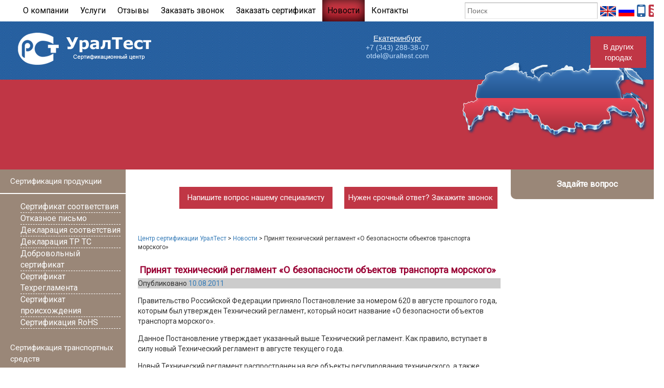

--- FILE ---
content_type: text/html; charset=UTF-8
request_url: http://uraltest.com/prinyat-texnicheskij-reglament-o-bezopasnosti-obektov-transporta-morskogo/
body_size: 14889
content:
<!DOCTYPE html>
<html>
<head>
<title>
Принят технический регламент «О безопасности объектов транспорта морского» | Центр сертификации УралТест

</title>

<link rel="stylesheet" href="http://uraltest.com/wp-content/plugins/sitepress-multilingual-cms/res/css/language-selector.css?v=2.8.1" type="text/css" media="all" />
<meta name="SKYPE_TOOLBAR" content="SKYPE_TOOLBAR_PARSER_COMPATIBLE" />

<meta name="viewport" content="width=device-width, initial-scale=1.0" />

  
<!-- All in One SEO Pack 3.2.10 by Michael Torbert of Semper Fi Web Design[-1,-1] -->
<meta name="description"  content="Правительство Российской Федерации приняло Постановление за номером 620 в августе прошлого года, которым был утвержден Технический регламент, который носит" />

<!-- All in One SEO Pack -->
<link rel="alternate" type="application/rss+xml" title="Центр сертификации УралТест &raquo; Лента" href="http://uraltest.com/feed/" />
<link rel="alternate" type="application/rss+xml" title="Центр сертификации УралТест &raquo; Лента комментариев" href="http://uraltest.com/comments/feed/" />
		<script type="text/javascript">
			window._wpemojiSettings = {"baseUrl":"https:\/\/s.w.org\/images\/core\/emoji\/72x72\/","ext":".png","source":{"concatemoji":"http:\/\/uraltest.com\/wp-includes\/js\/wp-emoji-release.min.js?ver=4.5.3"}};
			!function(a,b,c){function d(a){var c,d,e,f=b.createElement("canvas"),g=f.getContext&&f.getContext("2d"),h=String.fromCharCode;if(!g||!g.fillText)return!1;switch(g.textBaseline="top",g.font="600 32px Arial",a){case"flag":return g.fillText(h(55356,56806,55356,56826),0,0),f.toDataURL().length>3e3;case"diversity":return g.fillText(h(55356,57221),0,0),c=g.getImageData(16,16,1,1).data,d=c[0]+","+c[1]+","+c[2]+","+c[3],g.fillText(h(55356,57221,55356,57343),0,0),c=g.getImageData(16,16,1,1).data,e=c[0]+","+c[1]+","+c[2]+","+c[3],d!==e;case"simple":return g.fillText(h(55357,56835),0,0),0!==g.getImageData(16,16,1,1).data[0];case"unicode8":return g.fillText(h(55356,57135),0,0),0!==g.getImageData(16,16,1,1).data[0]}return!1}function e(a){var c=b.createElement("script");c.src=a,c.type="text/javascript",b.getElementsByTagName("head")[0].appendChild(c)}var f,g,h,i;for(i=Array("simple","flag","unicode8","diversity"),c.supports={everything:!0,everythingExceptFlag:!0},h=0;h<i.length;h++)c.supports[i[h]]=d(i[h]),c.supports.everything=c.supports.everything&&c.supports[i[h]],"flag"!==i[h]&&(c.supports.everythingExceptFlag=c.supports.everythingExceptFlag&&c.supports[i[h]]);c.supports.everythingExceptFlag=c.supports.everythingExceptFlag&&!c.supports.flag,c.DOMReady=!1,c.readyCallback=function(){c.DOMReady=!0},c.supports.everything||(g=function(){c.readyCallback()},b.addEventListener?(b.addEventListener("DOMContentLoaded",g,!1),a.addEventListener("load",g,!1)):(a.attachEvent("onload",g),b.attachEvent("onreadystatechange",function(){"complete"===b.readyState&&c.readyCallback()})),f=c.source||{},f.concatemoji?e(f.concatemoji):f.wpemoji&&f.twemoji&&(e(f.twemoji),e(f.wpemoji)))}(window,document,window._wpemojiSettings);
		</script>
		<style type="text/css">
img.wp-smiley,
img.emoji {
	display: inline !important;
	border: none !important;
	box-shadow: none !important;
	height: 1em !important;
	width: 1em !important;
	margin: 0 .07em !important;
	vertical-align: -0.1em !important;
	background: none !important;
	padding: 0 !important;
}
</style>
<link rel='stylesheet' id='yarppWidgetCss-css'  href='http://uraltest.com/wp-content/plugins/yet-another-related-posts-plugin/style/widget.css?ver=4.5.3' type='text/css' media='all' />
<link rel='stylesheet' id='app-css'  href='http://uraltest.com/wp-content/plugins/registry/assets/css/app.css?ver=4.5.3' type='text/css' media='all' />
<link rel='stylesheet' id='bootstrap-css'  href='http://uraltest.com/wp-content/plugins/registry/assets/css/bootstrap.min.css?ver=4.5.3' type='text/css' media='all' />
<link rel='stylesheet' id='style-css'  href='http://uraltest.com/wp-content/plugins/ysseach/style.css?ver=4.5.3' type='text/css' media='all' />
<link rel='stylesheet' id='mcc-ui-css'  href='http://uraltest.com/wp-content/plugins/mcc/UI/jquery-ui-1.10.3.custom.css?ver=4.5.3' type='text/css' media='all' />
<link rel='stylesheet' id='mcc-ui2-css'  href='http://uraltest.com/wp-content/plugins/mcc/UI/jquery-ui-mcc.css?ver=4.5.3' type='text/css' media='all' />
<link rel='stylesheet' id='wp-paginate-css'  href='http://uraltest.com/wp-content/plugins/wp-paginate/wp-paginate.css?ver=1.3.1' type='text/css' media='screen' />
<script type='text/javascript' src='http://uraltest.com/wp-includes/js/jquery/jquery.js?ver=1.12.4'></script>
<script type='text/javascript' src='http://uraltest.com/wp-includes/js/jquery/jquery-migrate.min.js?ver=1.4.1'></script>
<script type='text/javascript' src='http://uraltest.com/wp-content/plugins/scroll-to-top/js/stt.js?ver=1.0'></script>
<script type='text/javascript' src='http://uraltest.com/wp-content/plugins/registry/assets/js/jquery.maskedinput.min.js?ver=1'></script>
<script type='text/javascript' src='http://uraltest.com/wp-content/plugins/registry/assets/js/jquery.validate.min.js?ver=1'></script>
<script type='text/javascript' src='http://uraltest.com/wp-content/plugins/registry/assets/js/form.js?ver=1'></script>
<script type='text/javascript' src='http://uraltest.com/wp-content/plugins/registry/assets/js/app.js?ver=1'></script>
<script type='text/javascript' src='http://uraltest.com/wp-content/plugins/mcc/UI/jquery-ui-1.10.3.custom.js?ver=1.10.3'></script>
<script type='text/javascript' src='http://uraltest.com/wp-content/plugins/mcc/UI/jquery-ui-empty.js?ver=1.10.3'></script>
<script type='text/javascript'>
/* <![CDATA[ */
var ajax_script = {"url":"http:\/\/uraltest.com\/wp-admin\/admin-ajax.php"};
/* ]]> */
</script>
<script type='text/javascript' src='http://uraltest.com/wp-content/plugins/ysseach/yssearch.js?ver=4.5.3'></script>
<script type='text/javascript' src='http://uraltest.com/wp-content/plugins/mcc/UI/jquery-ui-mcc.js?ver=1.10.3'></script>
<script type='text/javascript' src='http://uraltest.com/wp-content/plugins/mcc/UI/jquery-metadata.js?ver=1.10.3'></script>
<script type='text/javascript' src='http://uraltest.com/wp-content/plugins/mcc/UI/jquery-openxtag.js?ver=1.10.3'></script>
<script type='text/javascript' src='http://uraltest.com/wp-content/plugins/mcc/UI/jquery-inputmask.js?ver=1.10.3'></script>
<script type='text/javascript' src='http://uraltest.com/wp-content/plugins/mcc/UI/jquery-bind-first.js?ver=1.10.3'></script>
<script type='text/javascript' src='http://uraltest.com/wp-content/plugins/mcc/UI/jquery-inputmask-multi.js?ver=1.10.3'></script>
<link rel='https://api.w.org/' href='http://uraltest.com/wp-json/' />
<link rel="EditURI" type="application/rsd+xml" title="RSD" href="http://uraltest.com/xmlrpc.php?rsd" />
<link rel="wlwmanifest" type="application/wlwmanifest+xml" href="http://uraltest.com/wp-includes/wlwmanifest.xml" /> 
<link rel='prev' title='Новости с 29-го заседания Комиссии Таможенного союза' href='http://uraltest.com/novosti-s-29-go-zasedaniya-komissii-tamozhennogo-soyuza/' />
<link rel='next' title='Утвержден новый Технический регламент «О безопасности сетей газораспределения и газопотребления»' href='http://uraltest.com/utverzhden-novyj-texnicheskij-reglament-o-bezopasnosti-setej-gazoraspredeleniya-i-gazopotrebleniya/' />
<meta name="generator" content="WordPress 4.5.3" />
<link rel='shortlink' href='http://uraltest.com/?p=1175' />
<link rel="alternate" type="application/json+oembed" href="http://uraltest.com/wp-json/oembed/1.0/embed?url=http%3A%2F%2Furaltest.com%2Fprinyat-texnicheskij-reglament-o-bezopasnosti-obektov-transporta-morskogo%2F" />
<link rel="alternate" type="text/xml+oembed" href="http://uraltest.com/wp-json/oembed/1.0/embed?url=http%3A%2F%2Furaltest.com%2Fprinyat-texnicheskij-reglament-o-bezopasnosti-obektov-transporta-morskogo%2F&#038;format=xml" />
<!-- awmp 2.0.3 -->
<!-- /awmp: nothing found -->
<script type="text/javascript">window.mcc_directory="http://uraltest.com/wp-content/plugins/mcc/";</script><!-- <meta name="NextGEN" version="2.1.46" /> -->

<!-- platinum seo pack 1.3.8 -->
<meta name="robots" content="index,follow,noodp,noydir" />
<meta name="description" content="Правительство Российской Федерации приняло Постановление за номером 620 в августе" />
<link rel="canonical" href="http://uraltest.com/prinyat-texnicheskij-reglament-o-bezopasnosti-obektov-transporta-morskogo/" />
<!-- /platinum one seo pack -->
	
		<!-- by Scrollto Top -->
		
 		<script type="text/javascript">
 			//<![CDATA[
  			jQuery(document).ready(function(){
    			jQuery("body").append("<div id=\"scroll_to_top\"><a href=\"#top\">Наверх</a></div>");
    			jQuery("#scroll_to_top a").css({	'display' : 'none', 'z-index' : '9', 'position' : 'fixed', 'top' : '100%', 'width' : '70px', 'margin-top' : '-30px', 'right' : '50%', 'margin-left' : '-50px', 'height' : '20px', 'padding' : '3px 5px', 'font-size' : '14px', 'text-align' : 'center', 'padding' : '3px', 'color' : '#FFFFFF', 'background-color' : '#222222', '-moz-border-radius' : '5px', '-khtml-border-radius' : '5px', '-webkit-border-radius' : '5px', 'opacity' : '.8', 'text-decoration' : 'none'});	
    			jQuery('#scroll_to_top a').click(function(){
					jQuery('html, body').animate({scrollTop:0}, 'slow');
				});

    		});
  			
			//]]>

  		</script>
		<!-- /by Scrollto Top and History Back -->	
		
		<script type="text/javascript">var icl_lang = 'ru';var icl_home = 'http://uraltest.com/';</script>
<script type="text/javascript" src="http://uraltest.com/wp-content/plugins/sitepress-multilingual-cms/res/js/sitepress.js"></script>
<meta name="generator" content="WPML ver:2.8.1 stt:47,1;0" />
<script type="text/javascript">
	window._wp_rp_static_base_url = 'https://wprp.zemanta.com/static/';
	window._wp_rp_wp_ajax_url = "http://uraltest.com/wp-admin/admin-ajax.php";
	window._wp_rp_plugin_version = '3.6';
	window._wp_rp_post_id = '1175';
	window._wp_rp_num_rel_posts = '4';
	window._wp_rp_thumbnails = true;
	window._wp_rp_post_title = '%D0%9F%D1%80%D0%B8%D0%BD%D1%8F%D1%82+%D1%82%D0%B5%D1%85%D0%BD%D0%B8%D1%87%D0%B5%D1%81%D0%BA%D0%B8%D0%B9+%D1%80%D0%B5%D0%B3%D0%BB%D0%B0%D0%BC%D0%B5%D0%BD%D1%82+%C2%AB%D0%9E+%D0%B1%D0%B5%D0%B7%D0%BE%D0%BF%D0%B0%D1%81%D0%BD%D0%BE%D1%81%D1%82%D0%B8+%D0%BE%D0%B1%D1%8A%D0%B5%D0%BA%D1%82%D0%BE%D0%B2+%D1%82%D1%80%D0%B0%D0%BD%D1%81%D0%BF%D0%BE%D1%80%D1%82%D0%B0+%D0%BC%D0%BE%D1%80%D1%81%D0%BA%D0%BE%D0%B3%D0%BE%C2%BB';
	window._wp_rp_post_tags = ['%3F%3F%3F%3F%3F%3F%3F', 'lili', '620', '2010'];
	window._wp_rp_promoted_content = true;
</script>
<script type="text/javascript" src="https://wprp.zemanta.com/static/js/loader.js?version=3.6" async></script>
<link rel="stylesheet" href="http://uraltest.com/wp-content/plugins/wordpress-23-related-posts-plugin/static/themes/vertical.css?version=3.6" />
            <link rel="alternate" media="only screen and (max-width: 640px)" href="http://uraltest.com/#article/1175" />
  <script type="text/javascript" src="/js/jquery.fancybox-1.3.4.pack.js"></script>
  <link rel="stylesheet" href="/js/jquery.fancybox-1.3.4.css" type="text/css" media="screen" />
  <link href='https://fonts.googleapis.com/css?family=Didact+Gothic&amp;subset=latin,cyrillic' rel='stylesheet' type='text/css' />
  <link href='https://fonts.googleapis.com/css?family=Roboto&amp;subset=latin,cyrillic' rel='stylesheet' type='text/css' />
<script type="text/javascript">
 //<![CDATA[
(function ($) {
$(document).ready(function() {
    // Для отдельных картинок
    $("a.lightbox").fancybox({
        'opacity'       : true,
        'overlayShow'   : true,
        'transitionIn'  : 'elastic',
        'titlePosition' : 'over',
        'overlayColor'      : '#000',
        'overlayOpacity'    : 0.5,
        'padding'           : 1,
    });
    // Для сформированной галереи
    $("a[rel=img_group]").fancybox({
        'opacity'       : true,
        'overlayShow'   : true,
        'transitionIn'  : 'elastic',
        'titlePosition' : 'over',
        'overlayColor'      : '#000',
        'overlayOpacity'    : 0.5,
        'padding'           : 1,
        'titleFormat'       : function(title, currentArray, currentIndex, currentOpts) {
                    return '<span id="fancybox-title-over">Image ' + (currentIndex + 1) + ' / ' + currentArray.length + (title.length ? ' &nbsp; ' + title : '') + '</span>';
                }
        });

$("#call").fancybox({

				'width'				: '75%',

				'height'			: '75%',

				'autoScale'			: false,

				'transitionIn'		: 'none',

				'transitionOut'		: 'none',
modal : false,
				'type'				: 'iframe'

			});

$("#dow").fancybox({

				'width'				: '75%',

				'height'			: '75%',

				'autoScale'			: false,

				'transitionIn'		: 'none',

				'transitionOut'		: 'none',

				'type'				: 'iframe'

			});

});
 })(jQuery);
  //]]>
</script>

  <meta http-equiv="Content-Type" content="text/html; charset=utf-8" />
 <!--[if IE]> <meta http-equiv="X-UA-Compatible" content="IE=7" /> <![endif]-->
<link rel="stylesheet" type="text/css" href="http://uraltest.com/wp-content/themes/uraltest/style.css" />
<link rel="shortcut icon" href="/favicon.png" type="image/x-icon" />
<script type="text/javascript">
 //<![CDATA[
<!--
  var _gaq = _gaq || [];
  _gaq.push(['_setAccount', 'UA-18570775-19']);
  _gaq.push(['_trackPageview']);

  (function() {
    var ga = document.createElement('script'); ga.type = 'text/javascript'; ga.async = true;
    ga.src = ('https:' == document.location.protocol ? 'https://ssl' : 'http://www') + '.google-analytics.com/ga.js';
    var s = document.getElementsByTagName('script')[0]; s.parentNode.insertBefore(ga, s);
  })();
//-->
 //]]>
</script>
<script type='text/javascript' src='http://uraltest.com/wp-content/themes/uraltest/js/time.js'></script>
<script type='text/javascript' src='http://uraltest.com/wp-content/themes/uraltest/js/jquery.als-1.7.min.js'></script>
<script type='text/javascript' src='http://uraltest.com/wp-content/themes/uraltest/js/jquery.scrollTo-min.js'></script>
<script type="text/javascript">
 (function ($) {
	$(document).ready(function(){
    $('a.one').click(function(){
    	/*$('.vcard').css("padding-top", "50px");*/
       // var idscroll = $(this).attr('href');//получаем значение атрибута href
        //$.scrollTo(idscroll, 1000);// перематываем до блока(1000 - это длительность 1 сек.)

        //return false;
    });//end click
    //если нужно перематывать скролл какого-то элемента то просто укажите его
    //$('.vcard').scrollTo(idscroll, 1000);
});
	})(jQuery);
</script>

	  <script type='text/javascript' src='http://uraltest.com/wp-content/themes/uraltest/js/jquery.BlackAndWhite.min.js'></script>
	  <script type="text/javascript">
	   //<![CDATA[
            (function ($) {
                $(document).ready(function () {
					$("#clients").als({
						visible_items: 6,
						scrolling_items: 3,
						orientation: "horizontal",
						circular: "yes",
						autoscroll: "no"
					});

					$('.bwWrapper').BlackAndWhite({
						hoverEffect:true,
						onImageReady:function(img){
							$(img).parent().animate({
								opacity:1
							});
						}
					});
				});
            })(jQuery);
             //]]>
	  </script>
		

		<script src="//code.jivosite.com/widget/DH33hxWXge" async></script>



	<script type="text/javascript">
	  //<![CDATA[
		(function ($) {
			$(window).scroll(function () {
				if ($(this).scrollTop() > 400) {
					$('.convers_but').addClass("scroll");
				} else {
					$('.convers_but').removeClass("scroll");
				}
				if ($('.vcard').scrollTop() < 400){
					$('.vcard').addClass("yarr55");
				}
			});
		})(jQuery);
		//]]>
	</script>
	<!-- here was Verbox -->

<!-- Yandex.Metrika counter -->
<script type="text/javascript" >
    (function (d, w, c) {
        (w[c] = w[c] || []).push(function() {
            try {
                w.yaCounter46238991 = new Ya.Metrika({
                    id:46238991,
                    clickmap:true,
                    trackLinks:true,
                    accurateTrackBounce:true,
                    webvisor:true
                });
            } catch(e) { }
        });

        var n = d.getElementsByTagName("script")[0],
            s = d.createElement("script"),
            f = function () { n.parentNode.insertBefore(s, n); };
        s.type = "text/javascript";
        s.async = true;
        s.src = "https://mc.yandex.ru/metrika/watch.js";

        if (w.opera == "[object Opera]") {
            d.addEventListener("DOMContentLoaded", f, false);
        } else { f(); }
    })(document, window, "yandex_metrika_callbacks");
</script>
<noscript><div><img src="https://mc.yandex.ru/watch/46238991" style="position:absolute; left:-9999px;" alt="" /></div></noscript>
<!-- /Yandex.Metrika counter -->

<link rel='stylesheet' id='yarppRelatedCss-css'  href='http://uraltest.com/wp-content/plugins/yet-another-related-posts-plugin/style/related.css?ver=4.5.3' type='text/css' media='all' />
<link rel='stylesheet' id='yarpp-thumbnails-yarpp-thumbnail-css'  href='http://uraltest.com/wp-content/plugins/yet-another-related-posts-plugin/includes/styles_thumbnails.css.php?width=120&#038;height=120&#038;ver=4.3.1' type='text/css' media='all' />
</head>
<body>
<!-- <body bottommargin="0" topmargin="0" leftmargin="0" rightmargin="0"> -->
<!-- <div class="widget_yandex">
	<a target="_blank" href="http://www.yandex.ru/?add=161294&from=promocode">Пользуетесь Яндексом? Установите наш виджет!</a>
</div> -->

<div class="header_wrap">
	<div class="main_table" style="width: 100%; border:0; max-width:1545px; margin-left:auto; margin-right:auto; ">
					<ul id="menu-main" class="menu"><li id="menu-item-9" class="menu-item menu-item-type-post_type menu-item-object-page menu-item-9"><a href="http://uraltest.com/about/">О компании</a></li>
<li id="menu-item-3368" class="menu-item menu-item-type-post_type menu-item-object-page menu-item-3368"><a href="http://uraltest.com/uslugi/">Услуги</a></li>
<li id="menu-item-106756" class="menu-item menu-item-type-post_type menu-item-object-page menu-item-106756"><a href="http://uraltest.com/blagodarstvennie-pisma/">Отзывы</a></li>
<li id="menu-item-2719" class="menu-item menu-item-type-post_type menu-item-object-page menu-item-2719"><a href="http://uraltest.com/zakaz-zvonka-2/">Заказать звонок</a></li>
<li id="menu-item-261" class="menu-item menu-item-type-post_type menu-item-object-page menu-item-261"><a href="http://uraltest.com/order/">Заказать сертификат</a></li>
<li id="menu-item-1157" class="menu-item menu-item-type-taxonomy menu-item-object-category current-post-ancestor current-menu-parent current-post-parent menu-item-1157"><a href="http://uraltest.com/news/">Новости</a></li>
<li id="menu-item-106788" class="menu-item menu-item-type-post_type menu-item-object-page menu-item-106788"><a href="http://uraltest.com/contacts/">Контакты</a></li>
</ul>				<div class="soc_block">
			<a href="/feed" id="rss-button" title="RSS"></a>
			<a onclick="document.cookie=&quot;wpmp_switcher=mobile;path=/;expires=Tue, 01-01-2030 00:00:00 GMT&quot;;" href="/?wpmp_switcher=mobile" id="mobile-button" title="Перейти на мобильную версию сайта"></a>
			<a href="http://uraltest.com/" id="flag_ru"></a>
			<a href="http://uraltest.com/en/" id="flag_en"></a>
		</div>
		<div class="l_search"><div class="b-form-input_theme_grey b-form-input_size_l">
	<div class="b-form-input__box search-box">
		<div class="preloader"><div class="preloader-img pull-right"></div></div>
		<input id="s" class="b-form-input__input s-form-input__input" placeholder="Поиск" />
		<input type="hidden" name="ysep" id="ysep" />
	</div>
</div></div>
		<div id="hgl">
			<div class="logo">
									<a href="/"><img src="/img/logo.png" alt="" /></a>
							</div>
			<div class="phone"><!--
									<a href="tel:88002005580"><img src="http://uraltest.com/wp-content/themes/uraltest/images/tel1.png" alt="" /></a>
				-->
			</div>
			<div class="contacts">
								<ul class="firstul">
				
										<li>
						<a href="http://uraltest.com/contacts/#vcard0" class="one">
							Екатеринбург						</a>


						<a href="tel:+73432264357"><p>	+7 (343) 288-38-07</p></a>
						<a href="mailto:otdel@uraltest.com">	<p> otdel@uraltest.com</p></a>
					</li>
													</ul>
				<div class="contact_btn"><a href="/contacts/">В других городах</a></div>
				<div class="clear"></div>
			</div>

		</div>
		<div class="order_form">
		
		
			
		</div>
		<div class="map">
			<img src="http://uraltest.com/wp-content/themes/uraltest/images/rois.png">
		</div>
	</div>
</div>



﻿<div class="sidebar">
<div class="sidebar_left"><h3 class="titm">Сертификация продукции</h3><div class="widget"><div class="menu-sertifikaciya-produkcii-container"><ul id="menu-sertifikaciya-produkcii" class="menu"><li id="menu-item-107476" class="menu-item menu-item-type-post_type menu-item-object-page menu-item-107476"><a href="http://uraltest.com/sertifikat-sootvetstviya/">Сертификат соответствия</a></li>
<li id="menu-item-107477" class="menu-item menu-item-type-post_type menu-item-object-page menu-item-107477"><a href="http://uraltest.com/otkaznoe-pismo/">Отказное письмо</a></li>
<li id="menu-item-107478" class="menu-item menu-item-type-post_type menu-item-object-page menu-item-107478"><a href="http://uraltest.com/deklaratsiya-sootvetstviya/">Декларация соответствия</a></li>
<li id="menu-item-107479" class="menu-item menu-item-type-post_type menu-item-object-page menu-item-107479"><a href="http://uraltest.com/deklaraciya-tr-ts/">Декларация ТР ТС</a></li>
<li id="menu-item-107480" class="menu-item menu-item-type-post_type menu-item-object-page menu-item-107480"><a href="http://uraltest.com/dobrovolnyiiji-sertifikat/">Добровольный сертификат</a></li>
<li id="menu-item-107481" class="menu-item menu-item-type-post_type menu-item-object-page menu-item-107481"><a href="http://uraltest.com/sertifikat-tehreglamenta/">Сертификат Техрегламента</a></li>
<li id="menu-item-107482" class="menu-item menu-item-type-post_type menu-item-object-page menu-item-107482"><a href="http://uraltest.com/sertifikat-proishozhdeniya/">Сертификат происхождения</a></li>
<li id="menu-item-108824" class="menu-item menu-item-type-post_type menu-item-object-page menu-item-108824"><a href="http://uraltest.com/sertifikaciya-rohs/">Сертификация RoHS</a></li>
</ul></div></div></div><div class="sidebar_left"><h3 class="titm">Сертификация транспортных средств</h3><div class="widget"><div class="menu-sertifikaciya-transportnyx-sredstv-container"><ul id="menu-sertifikaciya-transportnyx-sredstv" class="menu"><li id="menu-item-107484" class="menu-item menu-item-type-post_type menu-item-object-page menu-item-107484"><a href="http://uraltest.com/bkts/">Свидетельство о безопасности конструкции транспортного средства</a></li>
</ul></div></div></div><div class="sidebar_left"><h3 class="titm">Промышленная безопасность</h3><div class="widget"><div class="menu-promyshlennaya-bezopasnost-container"><ul id="menu-promyshlennaya-bezopasnost" class="menu"><li id="menu-item-107485" class="menu-item menu-item-type-post_type menu-item-object-page menu-item-107485"><a href="http://uraltest.com/sertifikat-vzryvozashhity/">Сертификат взрывозащиты</a></li>
<li id="menu-item-107508" class="menu-item menu-item-type-post_type menu-item-object-page menu-item-107508"><a href="http://uraltest.com/razreshenie-na-primenenie/">Разрешение на применение</a></li>
<li id="menu-item-107509" class="menu-item menu-item-type-post_type menu-item-object-page menu-item-107509"><a href="http://uraltest.com/poluchenie-i-registraciya-epb/">ЭПБ Ростехнадзор (Экспертиза промышленной безопасности)</a></li>
</ul></div></div></div><div class="sidebar_left"><h3 class="titm">Пожарная безопасность</h3><div class="widget"><div class="menu-pozharnaya-bezopasnost-container"><ul id="menu-pozharnaya-bezopasnost" class="menu"><li id="menu-item-107491" class="menu-item menu-item-type-post_type menu-item-object-page menu-item-107491"><a href="http://uraltest.com/sertifikat-pozharnoji-bezopasnosti/">Пожарный сертификат</a></li>
<li id="menu-item-107492" class="menu-item menu-item-type-post_type menu-item-object-page menu-item-107492"><a href="http://uraltest.com/pozharnaya-deklaratsiya-na-produktsiiy/">Пожарная декларация (на продукцию)</a></li>
<li id="menu-item-108811" class="menu-item menu-item-type-post_type menu-item-object-page menu-item-108811"><a href="http://uraltest.com/pozharnyj-texnicheskij-reglament/">Пожарный технический регламент</a></li>
</ul></div></div></div><div class="sidebar_left"><h3 class="titm">Сертификат ИСО</h3><div class="widget"><div class="menu-iso-container"><ul id="menu-iso" class="menu"><li id="menu-item-107486" class="menu-item menu-item-type-post_type menu-item-object-page menu-item-107486"><a href="http://uraltest.com/sertifikat-iso-9001/">Сертификат ISO 9001</a></li>
<li id="menu-item-107487" class="menu-item menu-item-type-post_type menu-item-object-page menu-item-107487"><a href="http://uraltest.com/sertifikat-iso-14-000/">Сертификат ISO 14 000</a></li>
<li id="menu-item-107488" class="menu-item menu-item-type-post_type menu-item-object-page menu-item-107488"><a href="http://uraltest.com/sertifikat-xassp/">Сертификат ХАССП ISO 22000</a></li>
<li id="menu-item-107489" class="menu-item menu-item-type-custom menu-item-object-custom menu-item-107489"><a href="http://uraltest.com/sertifikat-kachestva-produkcii/">Сертификат качества продукции</a></li>
<li id="menu-item-107490" class="menu-item menu-item-type-post_type menu-item-object-page menu-item-107490"><a href="http://uraltest.com/smk/">Система менеджмента качества</a></li>
<li id="menu-item-108810" class="menu-item menu-item-type-post_type menu-item-object-page menu-item-108810"><a href="http://uraltest.com/sertifikat-iso/">Сертификат ISO</a></li>
</ul></div></div></div><div class="sidebar_left"><h3 class="titm">Лицензирование</h3><div class="widget"><div class="menu-licenzirovanie-container"><ul id="menu-licenzirovanie" class="menu"><li id="menu-item-107506" class="menu-item menu-item-type-post_type menu-item-object-page menu-item-107506"><a href="http://uraltest.com/licenziya-mchs/">Лицензия МЧС</a></li>
<li id="menu-item-107507" class="menu-item menu-item-type-post_type menu-item-object-page menu-item-107507"><a href="http://uraltest.com/licenziya-fsb/">Лицензия ФСБ</a></li>
</ul></div></div></div><div class="sidebar_left"><h3 class="titm">Нормативно-техническая документация</h3><div class="widget"><div class="menu-normativno-texnicheskaya-dokumentaciya-container"><ul id="menu-normativno-texnicheskaya-dokumentaciya" class="menu"><li id="menu-item-107495" class="menu-item menu-item-type-post_type menu-item-object-page menu-item-107495"><a href="http://uraltest.com/tehnicheskie-usloviya/">Технические условия</a></li>
<li id="menu-item-107496" class="menu-item menu-item-type-post_type menu-item-object-page menu-item-107496"><a href="http://uraltest.com/tr-texnologicheskij-reglament/">Технологический регламент</a></li>
<li id="menu-item-107497" class="menu-item menu-item-type-post_type menu-item-object-page menu-item-107497"><a href="http://uraltest.com/ti/">Технологическая инструкция</a></li>
<li id="menu-item-107498" class="menu-item menu-item-type-post_type menu-item-object-page menu-item-107498"><a href="http://uraltest.com/razrabotka-sto/">Стандарт организации (СТО)</a></li>
<li id="menu-item-107499" class="menu-item menu-item-type-post_type menu-item-object-page menu-item-107499"><a href="http://uraltest.com/pasport-bezopasnosti/">Паспорт безопасности</a></li>
<li id="menu-item-107500" class="menu-item menu-item-type-post_type menu-item-object-page menu-item-107500"><a href="http://uraltest.com/rukovodstvo-po-ekspluatacii/">Руководство по эксплуатации</a></li>
<li id="menu-item-107501" class="menu-item menu-item-type-post_type menu-item-object-page menu-item-107501"><a href="http://uraltest.com/receptury-3/">Рецептуры</a></li>
<li id="menu-item-107502" class="menu-item menu-item-type-post_type menu-item-object-page menu-item-107502"><a href="http://uraltest.com/razrabotka-katalozhnogo-lista/">Каталожный лист продукции</a></li>
<li id="menu-item-107503" class="menu-item menu-item-type-post_type menu-item-object-page menu-item-107503"><a href="http://uraltest.com/obosnovanie-bezopasnosti/">Обоснование безопасности</a></li>
<li id="menu-item-108808" class="menu-item menu-item-type-post_type menu-item-object-page menu-item-108808"><a href="http://uraltest.com/programma-proizvodstvennogo-kontrolya/">Программа производственного контроля</a></li>
</ul></div></div></div><div class="sidebar_left"><h3 class="titm">Гигиеническая безопасность</h3><div class="widget"><div class="menu-gigienicheskaya-bezopasnost-container"><ul id="menu-gigienicheskaya-bezopasnost" class="menu"><li id="menu-item-107494" class="menu-item menu-item-type-post_type menu-item-object-page menu-item-107494"><a href="http://uraltest.com/svidetelstvo-o-gosudarstvennoji-registratsii/">Свидетельство о государственной регистрации</a></li>
<li id="menu-item-107510" class="menu-item menu-item-type-post_type menu-item-object-page menu-item-107510"><a href="http://uraltest.com/ekspertnoe-zaklyuchenie/">Экспертное заключение</a></li>
</ul></div></div></div><div class="sidebar_left"><h3 class="titm">Другие услуги</h3><div class="widget"><div class="menu-drugie-uslugi-container"><ul id="menu-drugie-uslugi" class="menu"><li id="menu-item-107515" class="menu-item menu-item-type-post_type menu-item-object-page menu-item-107515"><a href="http://uraltest.com/patent-i-sistema-sertifikacii/">Патент и система сертификации</a></li>
<li id="menu-item-107513" class="menu-item menu-item-type-custom menu-item-object-custom menu-item-107513"><a href="http://uraltest.com/poverka-i-kalibrovka/">Проверка и калибровка</a></li>
<li id="menu-item-107553" class="menu-item menu-item-type-post_type menu-item-object-page menu-item-107553"><a href="http://uraltest.com/registratsionnoe-udostoverenie/">Регистрационное удостоверение</a></li>
<li id="menu-item-107514" class="menu-item menu-item-type-post_type menu-item-object-page menu-item-107514"><a href="http://uraltest.com/sro/">Саморегулируемые организации (СРО)</a></li>
<li id="menu-item-107511" class="menu-item menu-item-type-post_type menu-item-object-page menu-item-107511"><a href="http://uraltest.com/attestaciya-rabochix-mest/">Специальная оценка условий труда</a></li>
<li id="menu-item-107516" class="menu-item menu-item-type-post_type menu-item-object-page menu-item-107516"><a href="http://uraltest.com/tovarnyj-znak-i-sertifikat/">Товарный знак и сертификат</a></li>
<li id="menu-item-108779" class="menu-item menu-item-type-post_type menu-item-object-page menu-item-108779"><a href="http://uraltest.com/notifikaciya-fsb/">Нотификация ФСБ</a></li>
</ul></div></div></div><div class="sidebar_left"><h3 class="titm"><a href = /sertifikaciya-uslug/>Сертификация услуг</a></h3><div class="widget">			<div class="textwidget"></div>
		</div></div><div class="sidebar_left"><h3 class="titm"><a href = /shtrix-kod-i-sertifikaciya-kachestva/>Штрих-коды</a></h3><div class="widget">			<div class="textwidget"></div>
		</div></div><div class="sidebar_left"><h3 class="titm"><a href = /sertifikaciya-v-detalyax/>Словарь сертификации</a></h3><div class="widget">			<div class="textwidget"></div>
		</div></div>

</div>

<div id="right_sidebar" style="">
	<div id="contact" style="border-radius: 0px 0px 0px 10px;">
		<div style="">
													
								
				<div class="mcc-mini-form">
					<h3>Задайте вопрос</h3>
										<script data-b24-form="inline/478/pqrcha" data-skip-moving="true">(function(w,d,u){var s=d.createElement('script');s.async=true;s.src=u+'?'+(Date.now()/180000|0);var h=d.getElementsByTagName('script')[0];h.parentNode.insertBefore(s,h);})(window,document,'https://cdn-ru.bitrix24.ru/b4631593/crm/form/loader_478.js');</script>
				</div>
		</div>
			</div>
		<div id="rightm">
		<ul>
			<li><a id="call" href="http://uraltest.com/zakaz-zvonka-2/" title="Заказать звонок" rel="gb_page_center[800, 400]"> </a></li>
			<li><a id="dow" title="Скачать заявку" href="http://uraltest.com/skachat-formu-zayavki/" rel="gb_page_center[800, 570]"> </a></li>
			<li><a id="onli" href="/order/"> </a></li>
			<li><a id="ask" href="/ask/"> </a></li>
		</ul>
	</div>
	</div>
<div class="convers_but">
	<!-- <ul>
		<li><span class=" order"><a href="/order/">Заказать</a></span></li>
		<li><span class=" ask"><a href="/ask/">Вопрос-ответ</a></span></li>
		<li><span class=" call"><a href="/zakaz-zvonka-2/">Вам позвонить?</a></span></li>
	</ul> -->
	

	<div class="connew">
	<ul class="btnkon">
				<li><a href="/ask/" class="btnnew">Напишите вопрос нашему специалисту</a></li>
				<li><a href="/zakaz-zvonka-2/" class="btnnew">Нужен срочный ответ? Закажите звонок</a></li>

			</ul>
			</div>
			</div>
		<div class="entry-content">
			<div class="breadcrumbs">
							<!-- Breadcrumb NavXT 5.4.0 -->
<a title="Перейти к Центр сертификации УралТест." href="http://uraltest.com" class="home">Центр сертификации УралТест</a> &gt; <span property="itemListElement" typeof="ListItem"><a property="item" typeof="WebPage" title="Go to the Новости category archives." href="http://uraltest.com/news/" class="taxonomy category"><span property="name">Новости</span></a><meta property="position" content="2"></span> &gt; Принят технический регламент «О безопасности объектов транспорта морского»						</div>
			<br>
				
					
				<div id="post-1175" class="post-1175 post type-post status-publish format-standard hentry category-news">
					
					<h1 class="entry-title">Принят технический регламент «О безопасности объектов транспорта морского»</h1>

					<div class="entry-meta">
						<span class="meta-prep meta-prep-author">Опубликовано</span> <a href="http://uraltest.com/prinyat-texnicheskij-reglament-o-bezopasnosti-obektov-transporta-morskogo/" title="3:40 пп" rel="bookmark"><span class="entry-date">10.08.2011</span></a> <span class="meta-sep">автором</span> <span class="author vcard"><a class="url fn n" href="http://uraltest.com/author/admin/" title="Посмотреть все записи автора admin">admin</a></span>					</div><!-- .entry-meta -->

					<div class="entry-content">
						
                  						
						<p>Правительство Российской Федерации приняло Постановление за номером 620 в августе прошлого года, которым был утвержден Технический регламент, который носит название «О безопасности объектов транспорта морского».</p>
<p>Данное Постановление утверждает указанный выше Технический регламент. Как правило, вступает в силу новый Технический регламент в августе текущего года.</p>
<p>Новый Технический регламент распространен на все объекты регулирования технического, а также связанные с новыми требованиями к различным объектам регулирования процессы проектирования, куда включаются средства для определенных видов строительства, эксплуатации, ремонт, вывод из эксплуатации, а также утилизация данных объектов.</p>
<p>Новые условия технические утвержденного нормативного документа регламентируют стандартизацию и сертификацию таких продуктов, как:</p>
<ul>
<li>все виды морского 	транспорта, которые изготовлены и 	выпущены в обращение на территории 	нашего государства (морские суда, суда 	внутреннего плаванья, суда смешанного 	плаванья, изделия, материалы и оборудование 	для судов);</li>
<li>непосредственно 	процессы их эксплуатации (ввод в 	эксплуатацию, ремонты, вывод из 	эксплуатации, утилизация и др.);</li>
<li>инфраструктуры 	объекты транспорта морского, которые 	включают в себя рейдовые комплексы 	(перегрузочные), а также причалы;</li>
<li>все виды процессов 	проектирования, эксплуатации, 	строительства, которые связаны с общими 	требованиями к товарам, относящимся к 	инфраструктуре транспорта морского.</li>
</ul>
<p>Данный регламент технический начинает действовать, как правило, по истечении года со дня официального принятия и публикации утверждающего Постановления.</p>
<p>Текст Постановления был опубликован официально  в Собрании законодательных актов нашего государства в 2010 году, 23 августа, за номером 34.</p>
<p>Правительство Российской Федерации официальным распоряжением в мае текущего года за номером 930, утвердило перечень утвержденных национальных стандартов. Данные стандарты содержат методы и правила испытаний (исследований), а также измерений, вид процедуры отбора образцов продукции, необходимых для проведения сертификации и стандартизации продукции. Данное распоряжение утверждает и разъясняет процедуру сертификации (декларирования соответствия) продукции данной сферы использования на соответствие ее описанному выше Техническому регламенту.</p>

		<link rel="stylesheet" href="/wp-content/plugins/share42/share42.css">
		<div class="share42init" data-image="http://uraltest.com/img/logo.png" style="text-align:center;"></div>
		<script type="text/javascript" src="/wp-content/plugins/share42/share42.js"></script>
<div class="wp_rp_wrap  wp_rp_vertical" id="wp_rp_first"><div class="wp_rp_content"><h3 class="related_post_title">Вам могут быть интересны эти статьи:</h3><ul class="related_post wp_rp"><li data-position="0" data-poid="in-1171" data-post-type="none" ><a href="http://uraltest.com/vydacha-edinyx-dokumentov-na-territorii-vsego-tamozhennogo-soyuza/" class="wp_rp_thumbnail"><img src="http://uraltest.com/wp-content/uploads/Uraltest1-150x150.png" alt="Выдача единых документов на территории всего Таможенного союза" width="150" height="150" /></a><a href="http://uraltest.com/vydacha-edinyx-dokumentov-na-territorii-vsego-tamozhennogo-soyuza/" class="wp_rp_title">Выдача единых документов на территории всего Таможенного союза</a></li><li data-position="1" data-poid="in-48063" data-post-type="none" ><a href="http://uraltest.com/vneseny-izmeneniya-v-proceduru-sertifikacii-v-sfere-veterinarnogo-kontrolya-tovarov-iz-edinogo-perechnya-ts/" class="wp_rp_thumbnail"><img src="http://uraltest.com/wp-content/uploads/Uraltest1-150x150.png" alt="Внесены изменения в процедуру сертификации в сфере ветеринарного контроля товаров из Единого перечня ТС" width="150" height="150" /></a><a href="http://uraltest.com/vneseny-izmeneniya-v-proceduru-sertifikacii-v-sfere-veterinarnogo-kontrolya-tovarov-iz-edinogo-perechnya-ts/" class="wp_rp_title">Внесены изменения в процедуру сертификации в сфере ветеринарного контроля товаров из Единого перечня ТС</a></li><li data-position="2" data-poid="in-1177" data-post-type="none" ><a href="http://uraltest.com/utverzhden-novyj-texnicheskij-reglament-o-bezopasnosti-setej-gazoraspredeleniya-i-gazopotrebleniya/" class="wp_rp_thumbnail"><img src="http://uraltest.com/wp-content/uploads/Uraltest1-150x150.png" alt="Утвержден новый Технический регламент «О безопасности сетей газораспределения и газопотребления»" width="150" height="150" /></a><a href="http://uraltest.com/utverzhden-novyj-texnicheskij-reglament-o-bezopasnosti-setej-gazoraspredeleniya-i-gazopotrebleniya/" class="wp_rp_title">Утвержден новый Технический регламент «О безопасности сетей газораспределения и газопотребления»</a></li><li data-position="3" data-poid="in-1324" data-post-type="none" ><a href="http://uraltest.com/texreglament-o-bezopasnosti-mashin-i-oborudovaniya-dolzhen-byt-peresmotren/" class="wp_rp_thumbnail"><img src="http://uraltest.com/wp-content/uploads/Uraltest1-150x150.png" alt="Техрегламент &#171;О безопасности машин и оборудования&#187; должен быть пересмотрен" width="150" height="150" /></a><a href="http://uraltest.com/texreglament-o-bezopasnosti-mashin-i-oborudovaniya-dolzhen-byt-peresmotren/" class="wp_rp_title">Техрегламент &#171;О безопасности машин и оборудования&#187; должен быть пересмотрен</a></li></ul></div></div>
<div class='yarpp-related'>
<h3>Вам могут быть интересны эти статьи:</h3>
<div class="yarpp-thumbnails-horizontal">
<a class='yarpp-thumbnail' href='http://uraltest.com/utverzhden-novyj-texnicheskij-reglament-o-bezopasnosti-setej-gazoraspredeleniya-i-gazopotrebleniya/' title='Утвержден новый Технический регламент «О безопасности сетей газораспределения и газопотребления»'>
<span class="yarpp-thumbnail-default"><img src="http://uraltest.com/wp-content/uploads/Uraltest1.png"/></span><span class="yarpp-thumbnail-title">Утвержден новый Технический регламент «О безопасности сетей газораспределения и газопотребления»</span></a>
<a class='yarpp-thumbnail' href='http://uraltest.com/texnicheskij-reglament-o-bezopasnosti-setej-gazoraspredeleniya-i-gazopotrebleniya/' title='Технический регламент о безопасности сетей газораспределения и газопотребления'>
<span class="yarpp-thumbnail-default"><img src="http://uraltest.com/wp-content/uploads/Uraltest1.png"/></span><span class="yarpp-thumbnail-title">Технический регламент о безопасности сетей газораспределения и газопотребления</span></a>
<a class='yarpp-thumbnail' href='http://uraltest.com/texnicheskij-reglament-na-vidy-kolesnogo-transporta-byl-obnovlen-i-dopolnen/' title='Технический регламент на виды колесного транспорта был обновлен и дополнен'>
<span class="yarpp-thumbnail-default"><img src="http://uraltest.com/wp-content/uploads/Uraltest1.png"/></span><span class="yarpp-thumbnail-title">Технический регламент на виды колесного транспорта был обновлен и дополнен</span></a>
<a class='yarpp-thumbnail' href='http://uraltest.com/texnicheskij-reglament-kasayushhijsya-kachestva-i-bezopasnosti-smazochnyx-masel-vstupil-v-dejstvie/' title='Технический регламент, касающийся качества и безопасности смазочных масел вступил в действие'>
<span class="yarpp-thumbnail-default"><img src="http://uraltest.com/wp-content/uploads/Uraltest1.png"/></span><span class="yarpp-thumbnail-title">Технический регламент, касающийся качества и безопасности смазочных масел вступил в действие</span></a>
</div>
</div>
											</div><!-- .entry-content -->


					<div class="entry-utility">
						Запись опубликована в рубрике <a href="http://uraltest.com/news/" rel="category tag">Новости</a>. Добавьте в закладки <a href="http://uraltest.com/prinyat-texnicheskij-reglament-o-bezopasnosti-obektov-transporta-morskogo/" title="Постоянная ссылка: Принят технический регламент «О безопасности объектов транспорта морского»" rel="bookmark">постоянную ссылку</a>.											</div><!-- .entry-utility -->
				</div><!-- #post-## -->

				<div id="nav-below" class="navigation">
					<div class="nav-previous"><a href="http://uraltest.com/novosti-s-29-go-zasedaniya-komissii-tamozhennogo-soyuza/" rel="prev"><span class="meta-nav">&larr;</span> Новости с 29-го заседания Комиссии Таможенного союза</a></div>
					<div class="nav-next"><a href="http://uraltest.com/utverzhden-novyj-texnicheskij-reglament-o-bezopasnosti-setej-gazoraspredeleniya-i-gazopotrebleniya/" rel="next">Утвержден новый Технический регламент «О безопасности сетей газораспределения и газопотребления» <span class="meta-nav">&rarr;</span></a></div>
				</div><!-- #nav-below -->

				

		
		</div>
<table id="footer">
<tr>
	<td colspan="3">
		<h2 class="h_center">Наши офисы:</h2>
		<!--noindex--><div id="citylist">
		  <div class="CurHour" style="display: none;">21</div>
		  <div class="CurMinute" style="display: none;">48</div>
                  <div class="footer_contacts">
                    <ul>
                                              
                                                                                                                                                                  <li>
                                          <a href="/contacts/#city0" rel="nofollow">
                                            <span class="city">
                                                  <span class="padding">Екатеринбург</span>
                                            </span>
                                            <span class="time">
                                                9:30 - 18:00                                            </span>
                                            <span class="phone">
                                               +7 (343) 288-38-07
                                            </span>
                                          </a>
                                      </li>
                                                                            </ul>
                  </div>
		  <div class="clear"></div>
	   </div><!--/noindex-->
	</td>
</tr>
<tr>
	<td colspan="3" style="padding-bottom:0px;">
		<!--noindex--><!-- clients -->
		<div class="als-container" id="clients"><h2>Наши клиенты</h2>
		  <span class="als-prev"><img src="http://uraltest.com/wp-content/themes/uraltest/images/thin_left_arrow_333.png" alt="prev" title="previous" /></span>
		  <div class="als-viewport">
			<ul class="als-wrapper">
			  <li class="als-item"><a href="http://www.extrol.org/" target="_blank" class="bwWrapper" rel="nofollow"><img src="http://uraltest.com/wp-content/themes/uraltest/images/clients/ekstrol.png" alt="Экстрол" title="Экстрол" /></a></li>
			  <li class="als-item"><a href="http://www.e-m-z.ru" target="_blank" class="bwWrapper" rel="nofollow"><img src="http://uraltest.com/wp-content/themes/uraltest/images/clients/emz.png" alt="ООО «Электромашиностроительный завод»" title="ООО «Электромашиностроительный завод»" /></a></li>
			  <li class="als-item"><a href="http://kgcrystal.ru" target="_blank" class="bwWrapper" rel="nofollow"><img src="http://uraltest.com/wp-content/themes/uraltest/images/clients/gorahrustalnaya.png" alt="ЗАО Карьер «Гора Хрустальная" title="ЗАО Карьер «Гора Хрустальная" /></a></li>
			  <li class="als-item"><a href="http://www.tk-kipor.ru" target="_blank" class="bwWrapper" rel="nofollow"><img src="http://uraltest.com/wp-content/themes/uraltest/images/clients/kipor.png" alt="Кипор" title="Кипор" /></a></li>
			  <li class="als-item"><a href="http://oootcms.ru" target="_blank" class="bwWrapper" rel="nofollow"><img src="http://uraltest.com/wp-content/themes/uraltest/images/clients/megaservis.png" alt="ООО «Производственная компания Мега-Сервис»" title="ООО «Производственная компания Мега-Сервис»" /></a></li>
			  <li class="als-item"><a href="http://www.ometa.ru/" target="_blank" class="bwWrapper" rel="nofollow"><img src="http://uraltest.com/wp-content/themes/uraltest/images/clients/omega.png" alt="МФ Омета" title="МФ Омета" /></a></li>
			  <li class="als-item"><a href="http://www.penetron-ural.ru/" target="_blank" class="bwWrapper" rel="nofollow"><img src="http://uraltest.com/wp-content/themes/uraltest/images/clients/penetron.png" alt="Пенетрон-Урал" title="Пенетрон-Урал" /></a></li>
			  <li class="als-item"><a href="http://pttural.ru" target="_blank" class="bwWrapper" rel="nofollow"><img src="http://uraltest.com/wp-content/themes/uraltest/images/clients/podemtranstehnika.png" alt="ООО Уральский Региональный Центр Ассоциации Подъемтранстехника" title="ООО Уральский Региональный Центр Ассоциации Подъемтранстехника" /></a></li>
			  <li class="als-item"><a href="http://reg-com.net" target="_blank" class="bwWrapper" rel="nofollow"><img src="http://uraltest.com/wp-content/themes/uraltest/images/clients/regionkomposit.png" alt="ООО «Регион Композит»" title="ООО «Регион Композит»" /></a></li>
			  <li class="als-item"><a href="http://ros-elektro.ru" target="_blank" class="bwWrapper" rel="nofollow"><img src="http://uraltest.com/wp-content/themes/uraltest/images/clients/roselektro.png" alt="ООО «Р.О.С.-электро»" title="ООО «Р.О.С.-электро»" /></a></li>
			  <li class="als-item"><a href="http://www.uralecos.com/" target="_blank" class="bwWrapper" rel="nofollow"><img src="http://uraltest.com/wp-content/themes/uraltest/images/clients/uralekostroi.png" alt="Уралэкострой" title="Уралэкострой" /></a></li>
			  <li class="als-item"><a href="http://utmz.ru/" target="_blank" class="bwWrapper" rel="nofollow"><img src="http://uraltest.com/wp-content/themes/uraltest/images/clients/uralskiitrubomeh.png" alt="УТМЗ" title="УТМЗ" /></a></li>
			</ul>
		  </div>
		  <span class="als-next"><img src="http://uraltest.com/wp-content/themes/uraltest/images/thin_right_arrow_333.png" alt="next" title="next" /></span>
		</div>
		<!-- / clients --><!--/noindex-->
	</td>
</tr>
<tr>
<td style="width: 425px; text-align: center;" >



</td>
<td><p id="copy">

Все права защищены<br /> © 2026 Центр сертификации Урал Тест
, 2010 - 2026		
			<a href="/soglashenie-i-politika-v-otnoshenii-obrabotki-personalnyx-dannyx/">Политика конфиденциальности</a> 
			<a href="/soglashenie-na-obrabotku-personalnyx-dannyx/">Пользовательское соглашение</a>
			</p>
</td>
<td style="width: 370px;" >
<div class="foot-soc">
  <p>Мы в соц сетях:</p>
<!--noindex--><table align="center" style="margin: 0 12px;"><tr>
<td><a rel="nofollow" href="http://vk.com/uraltest"  target="_blank"><img src="http://uraltest.com/wp-content/themes/uraltest/images/32/vkontakte.png" title="Наша группа в вКонтакте" alt=""></a></td>
<td><a rel="nofollow" href="https://www.facebook.com/profile.php?id=100007971097533" target="_blank"><img src="http://uraltest.com/wp-content/themes/uraltest/images/32/facebook.png" title="Наша страница в Фейсбуке" alt=""></a></td>
<td><a rel="nofollow" href="http://www.odnoklassniki.ru/group/54112414138368" target="_blank"><img src="http://uraltest.com/wp-content/themes/uraltest/images/32/odnoklassniki.png" title="Наша страница в Одноклассниках" alt=""></a></td>
<td><a rel="nofollow" href="https://twitter.com/uraltest" target="_blank"><img src="http://uraltest.com/wp-content/themes/uraltest/images/32/twitter.png" title="Наш Твиттер" alt=""></a></td>
<td><a rel="nofollow" href="https://plus.google.com/112993423026959840754/posts" target="_blank"><img src="http://uraltest.com/wp-content/themes/uraltest/images/32/google_plus.png" title="Наш Google" alt=""></a></td>
<!-- <td><a href="http://tereschukekaterina.moikrug.ru/services/" target="_blank"><img src="http://uraltest.com/wp-content/themes/uraltest/images/moikrug.png" title="МойКруг"></a></td>
<td><a href="http://my.mail.ru/community/uraltest.com/" target="_blank"><img src="http://uraltest.com/wp-content/themes/uraltest/images/32/email.png" title="Наш Mail"></a></td> -->

</tr>
</table><!--/noindex-->
</div>
</td>
</tr></table>
<!-- "VK19304076" -->




<!-- ngg_resource_manager_marker --><script type='text/javascript' src='http://uraltest.com/wp-includes/js/wp-embed.min.js?ver=4.5.3'></script>

	


<script type="text/javascript">
 //<![CDATA[

	(function($){
        $('.sidebar_left h3').each(function(i, item){
			$(item).attr('title','Перейти в раздел');
					$(item).parents('.sidebar_left').addClass('widget_closed')

			})

			$('.sidebar_left h3').not('.unclickable').click(function(){
				$(this).parents('.sidebar_left').toggleClass('widget_closed');
				$(this).parents('.sidebar_left').find('.widget').attr('style','');
				//$(this).parents('.sidebar_left').find('.widget').attr('style', 'border-bottom: 2px solid #fff;padding-bottom: 10px;');
				//$(this).parents('.sidebar_left').find('.widget:not(:has(>.textwidget)').attr('style', 'border-bottom: 2px solid #fff;padding-bottom: 10px;');
				$(this).parents('.sidebar_left').find('.widget').each(function(){
					if(!$(this).children('.textwidget').length) {
						$(this).attr('style', 'border-bottom: 2px solid #fff;padding-bottom: 10px;');
					}
				});
			})

			$('.sidebar_left .current-menu-item').parents('.sidebar_left').toggleClass('widget_closed');

			 $('.tres ul.menu').slideUp();
  $('.tres ul.menu:has(li.current-menu-item)').slideDown();
  $('.tres p').click(function() {
    if ($('#'+$(this).parent().attr('id')+' ul.menu').css('display') == 'block')
    {
      $('#' + $(this).parent().attr('id')+' ul.menu').slideUp();
    }
    else $('#' + $(this).parent().attr('id')+' ul.menu').slideDown();
  });

   $('.tres .bord').click(function() {
	if($(this).children('a').first().length) {
		window.location = $(this).children('a').first().attr('href');
	} else {
		if ($('#'+$(this).parent().attr('id')+' ul.menu').css('display') == 'block') {
		  $('#' + $(this).parent().attr('id')+' ul.menu').slideUp();
		} else {
			$('#' + $(this).parent().attr('id')+' ul.menu').slideDown();
		}
	}
  });

$(document).mouseup(function (e){ // событие клика по веб-документу
		var div = $(".tres ul.menu"); // тут указываем ID элемента
		if (!div.is(e.target) // если клик был не по нашему блоку
		    && div.has(e.target).length === 0) { // и не по его дочерним элементам
			div.hide(); // скрываем его
		}
	});

$(".mcc-mini-form input.mcc-submit").val("Отправить вопрос");



$( ".tres ul" ).append( "<li class='bluecol'><a href='/order/'>Заказать сертификат</a></li>" );

$('#mcc_question_name').attr('placeholder','*Ваше имя: ');
$('#mcc_question_phone').attr('placeholder','*Телефон: ');
$('#mcc_question_email').attr('placeholder','*e-mail: ');
$('#mcc_question_country').attr('placeholder','*Страна: ');
$('#mcc_question_city').attr('placeholder','*Регион: ');
$('#mcc_question_question').attr('placeholder','Ваш вопрос: ');

    })(jQuery)

//]]>
</script>

<link rel="stylesheet" href="https://cdn.envybox.io/widget/cbk.css">
<script type="text/javascript" src="https://cdn.envybox.io/widget/cbk.js?wcb_code=986fd406c3f955cbf15843fa857b2c7c" charset="UTF-8" async></script>



</body>
</html>


--- FILE ---
content_type: text/css
request_url: http://uraltest.com/wp-content/plugins/ysseach/style.css?ver=4.5.3
body_size: 2010
content:
.b-morda-search {
/*margin-left: 25px;*/
width: 93%;
}
.b-morda-search-decor {
background-color: #fc0;
margin: 0;
padding: 0;
position: relative;
}
.b-morda-search-decor-r {
padding: 4px 3px 9px 4px;
}
.b-morda-search-table {
width: 100%;
padding: 0;
border-collapse: collapse;
border-spacing: 0;
display: inline;
}
.b-morda-search__input {
width: 100%;
padding: 0;
}
.b-form-input_theme_grey .b-form-input__box {
border-color: #a3a3a3 #c6c6c6 #e5e5e5;
}
.b-form-input_size_l .b-form-input__box {
height: 26px;
}
.b-form-input_theme_grey .b-form-input__box {
border-color: #a3a3a3 #c6c6c6 #e5e5e5;
}
.b-form-input__box {
position: relative;
display: block;
border: 1px solid;
border-collapse: separate;
background: #fff;
-webkit-box-sizing: border-box;
-moz-box-sizing: border-box;
box-sizing: border-box;
-webkit-box-shadow: inset 0 1px 1px #cfcfcf;
-moz-box-shadow: inset 0 1px 1px #cfcfcf;
box-shadow: inset 0 1px 1px #cfcfcf;
-webkit-transition: all .2s ease;
-moz-transition: all .2s ease;
-o-transition: all .2s ease;
transition: all .2s ease;
}
.b-form-input__input {
font: 100% Arial,sans-serif;
width: 100%;
height: 100%;
margin: 0;
padding-left: .3em;
outline: 0;
border: 0;
background: none;
color: #000;
-webkit-box-sizing: border-box;
-moz-box-sizing: border-box;
box-sizing: border-box;
}
.b-form-input_size_l .b-form-input__clear {
width: 13px;
height: 13px;
margin-left: 6px;
background-image: url(http://yandex.st/lego/_/nPnDgomeWxe-KjlcqHoT37B3-cQ.png);
}
.b-form-input_size_m .b-form-input__clear, .b-form-input_size_l .b-form-input__clear {
margin-top: 5px!important;
}
.b-form-input__clear_visibility_visible {
opacity: .6;
}
.b-form-input__clear_visibility_visible:hover {
opacity: 1;
cursor: pointer;
}
.b-form-input__clear {
position: absolute;
z-index: 0;
width: 11px;
height: 11px;
margin: .25em 0 0 7px;
padding: 0;
}
.b-form-input_size_l .b-form-input__input {
padding-top: 2px;
padding-bottom: 2px;
line-height: 120%;
margin-right: -25px;
}
.s-form-input__input {
margin-right: 0px!important;
}
.b-morda-search__input, .b-morda-search__button {
padding: 0 6px 0 0;
}
.b-form-button {
display: inline-block;
outline: 0;
cursor: default;
-webkit-user-select: none;
-moz-user-select: none;
-ms-user-select: none;
user-select: none;
text-align: right;
background-repeat: no-repeat;
background-position: 100% -55px;
}
.b-form-button-adv {
padding-left: 20px;
}
.b-form-button_size_l {
height: 26px;
}
.b-form-button_size_l .b-form-button__left {
width: 5px;
margin-right: -5px;
}
.b-form-button__input {
width: 60px;
height: 100%;
}
.b-search__under {
height: 18px;
}
.b-search__under {
padding: 0;
vertical-align: top;
}
.b-search__under_col_right {
width: 1%;
padding: 3px 6px 0 0;
}
.b-search__advanced {
margin: 0;
text-align: right;
color: #B28E00;
float: right;
margin: 2px 0 0 .5em;
text-decoration: underline;
/*font: .8em Arial,Helvetica,sans-serif;*/
}
.b-search__advanced:hover{
color: #ff0000;
cursor: pointer;
}
.b-search__empty {
padding: 0;
}
.b-morda-search__arr_c {
position: absolute;
left: 100%;
overflow: hidden;
width: 17px;
height: 100%;
top: 0;
}
.b-morda-search__arr {
position: absolute;
top: 50%;
margin-top: -80px;
right: 0;
width: 0;
height: 0;
border-style: solid;
border-width: 80px 0 80px 40px;
border-color: rgba(255,255,255,0) rgba(255,255,255,0) rgba(255,255,255,0) #fc0;
line-height: 0;
-moz-border-end-style: dotted;
-webkit-transform: rotate(360deg);
}
.nores {
margin-left:25px; margin-bottom:26px;
}
.pages a {
margin-right: 4px;
}
.pages span {
margin-right: 4px;
}
#ysres li {
margin-bottom:10px;
}
#ysres .title b, #ysres .text b {
background-color: yellow;
color: #333333;
font-weight: normal;
}
.results li {
margin-bottom: 10px;
}
.pages {
margin-left: 25px;
margin-top: 10px;
margin-bottom: 10px;
}
.title a {
text-decoration: underline;
}
.title a:hover {
color: #FF0000;
}
.text, .info {
line-height: 1.3em;
font-family: Arial,Geneva CY,Sans-Serif;
font-size: 14px;
}
.info a {
color: #B5B98E;
}
#advfrom {
float: left;
width: 100%;
font-size: 12px;
font-family: Arial,Geneva CY,Sans-Serif;
margin-left: 25px;
}
.sblock {
float: left;
margin-right: 10px;
}
.sb1 {
width: 38%;
}
.sb2 {
width: 30%;
}
.sb3 {
float: right;
margin-right: 0;
width: 28%;
}
.sb4 {
float: right;
margin-right: 0;
width: 35%;
}
.sblock-dates {
float: left;
width: 50%;
}
.sblock-dates select {
margin-bottom: 10px;
width: 100%;
}
.sblock-dates-title {
float: left;
width: 12%;
}
.sblock-dates-input {
float: left;
}
.adv-search {
background-color: #FFCC00;
float: left;
margin: 20px 0;
padding: 10px 0;
width: 100%;
}
.adv-search > input {
margin-left: 20px;
padding: 2px 6px;
}
.b-form-input__shadow {
    font: 0px/0 a;
    position: absolute;
    z-index: 8;
    top: -1px;
    left: -1px;
    width: 100%;
    height: 100%;
    box-shadow: 0px 1px 7px rgb(154, 154, 154);
    border-width: 1px;
    border-style: solid;
    -moz-border-top-colors: none;
    -moz-border-right-colors: none;
    -moz-border-bottom-colors: none;
    -moz-border-left-colors: none;
    border-image: none;
    border-right: 1px solid rgba(154, 154, 154, 0.5);
    border-left: 1px solid rgba(154, 154, 154, 0.5);
    border-color: rgba(154, 154, 154, 0.4) rgba(154, 154, 154, 0.5) rgba(154, 154, 154, 0.6);
}

.ui-widget-content {
/*border: 1px solid #aaaaaa;*/
/*color: #222222;*/
background: #ffffff;
    box-shadow: 0px 1px 7px rgb(154, 154, 154);
    border-width: 1px;
    border-style: solid;
    -moz-border-top-colors: none;
    -moz-border-right-colors: none;
    -moz-border-bottom-colors: none;
    -moz-border-left-colors: none;
    border-image: none;
    border-right: 1px solid rgba(154, 154, 154, 0.5);
    border-left: 1px solid rgba(154, 154, 154, 0.5);
    border-color: rgba(154, 154, 154, 0.4) rgba(154, 154, 154, 0.5) rgba(154, 154, 154, 0.6);
}
.ui-widget {
font-family: Verdana,Arial,sans-serif;
font-size: 1.1em;
}
.ui-menu {
list-style: none;
padding: 2px;
margin: 0;
display: block;
outline: none;
}
.ui-autocomplete {
position: absolute;
top: 0;
left: 0;
cursor: default;
}
.ui-front {
z-index: 100;
}
.ui-menu .ui-menu-item {
margin: 0;
padding: 0;
width: 100%;
text-align: left;
}
.ui-widget-content {
color: #222222;
}
.ui-widget {
font-family: Verdana,Arial,sans-serif;
font-size: 1.1em;
}
.ui-menu {
list-style: none;
}
.ui-autocomplete {
cursor: default;
}
.ui-menu .ui-menu-item a {
text-decoration: none;
display: block;
padding: 2px .4em;
line-height: 1.5;
min-height: 0;
font-weight: normal;
margin: -2px;
}
.ui-widget-content a {
color: #222222;
}

.ui-helper-hidden-accessible {
display: none;
}
.ui-state-focus {
margin: -2px;
cursor: pointer;
background: none repeat scroll 0% 0% rgb(253, 237, 175);
font-weight: normal;
color: #212121;
}
.clr {clear: both;}
hr {width: 100%}
.preloader {
position: absolute;
width: 100%;
display: none;
}
.preloader-img {
position: relative;
top: 6px;
right: 3px;
float: right;
width: 16px;
height: 16px;
background: url(ajax-loader.gif) no-repeat;
}
.right25 {
right: 25px;
}
.preloader-content {
top: 0px;
left: 2px;
}
.preloader span {
color: #999999;
font-weight: bold;
}
.pull-left {float: left;}
.pull-right {float: right;}
#ysres .title {
margin-left: 0px;
background: white;
}
#ysres li {
list-style-type: decimal;
}
.hide {
display: none;
}
#advform ul {
list-style-type: none;
list-style-image: none;
}
.search-box {
width: 300px;
margin-top: 5px;
margin-right: 10px;
}
#advblockform {
display: inline-block;
}

--- FILE ---
content_type: application/javascript
request_url: http://uraltest.com/wp-content/themes/uraltest/js/time.js
body_size: 564
content:
(function($){
	var currentHours = 0;
    var currentMinutes = 0;
    var currentMin = 0;
    var currentSec = 0;
    $(window).load(function() {
        currentHours = parseInt($(".CurHour").text(), 10)+6; // �������� �� ��������� ������� �� �������
        currentMin = parseInt($(".CurMinute").text(), 10)+5;
        Clock();
	});

	var timer = window.setInterval(function() { Clock(); }, 1000);
    Clock = function() {
        var ZoneHour;
        currentSec = currentSec + 1;
        if(currentSec >= 60) { currentMin = currentMin + 1; currentSec = 0; }
        if(currentMin >= 60) { currentHours = currentHours + 1; currentMin = currentMin-60; }
        if(currentHours == 24) { currentHours = 0; }
        currentMinutes = (currentMin < 10 ? "0" : "") + currentMin;
        $("ul.clock li").each(function(i)
        {
            if(i == 0) { ZoneHour = currentHours; }
            if(i == 1) { ZoneHour = currentHours; }
            if(i == 2) { ZoneHour = currentHours; }
            if(i == 3) { ZoneHour = currentHours; }
            if(i == 4) { ZoneHour = currentHours; }
            if(i == 5) { ZoneHour = currentHours; }
			if(i == 6) { ZoneHour = currentHours - 2; } // ������
			if(i == 7) { ZoneHour = currentHours - 2; } // ���
			if(i == 8) { ZoneHour = currentHours + 1; } // �������
			if(i == 9) { ZoneHour = currentHours - 2; } // ���������
			if(i == 10) { ZoneHour = currentHours - 2; } // ������
			if(i == 11) { ZoneHour = currentHours - 2; } // ����
			if(i == 12) { ZoneHour = currentHours - 3; } // ����
			
            if(ZoneHour < 0) { ZoneHour = 24 + ZoneHour; }
            if(ZoneHour > 23) { ZoneHour = ZoneHour - 24; }
            $(this).find('.Hour').text(ZoneHour + ':' + currentMinutes);
        });
	}
})(jQuery);

--- FILE ---
content_type: text/javascript;charset=UTF-8
request_url: https://whitesaas.com/api?action=load&code=986fd406c3f955cbf15843fa857b2c7c&url=http%253A%252F%252Furaltest.com%252Fprinyat-texnicheskij-reglament-o-bezopasnosti-obektov-transporta-morskogo%252F&referrer=&cookie=PHPSESSID%3Dofooppph5sb6lnkj6pfh98gpp1%3B%20_icl_current_language%3Dru%3B%20wmp_load_app%3D0%3B%20__utma%3D140265079.2094432419.1769636907.1769636907.1769636907.1%3B%20__utmc%3D140265079%3B%20__utmz%3D140265079.1769636907.1.1.utmcsr%3D(direct)%7Cutmccn%3D(direct)%7C%3B%20__utmt%3D1%3B%20__utmb%3D140265079.1.10.1769636907&visit_count=0&visitorId=false&platform=Linux%20x86_64&quizId=null&callback=jsonp_callback_55247
body_size: 90
content:
jsonp_callback_55247({"Success":false,"Errors":["Несуществующий сайт"]});